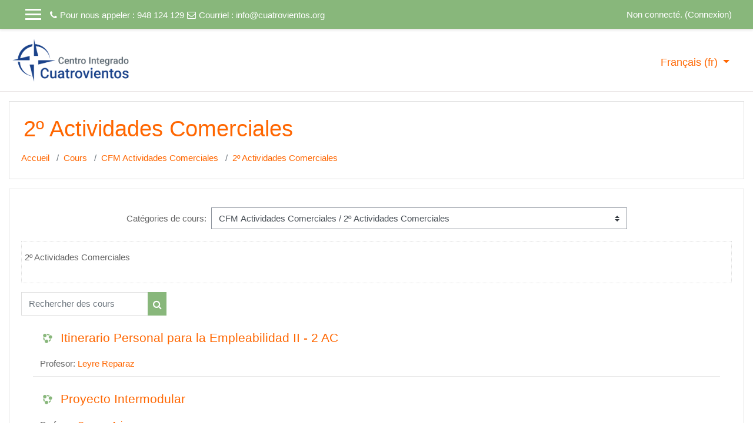

--- FILE ---
content_type: text/html; charset=utf-8
request_url: https://aula0.cuatrovientos.org/course/index.php?categoryid=78&lang=fr
body_size: 43777
content:
<!DOCTYPE html>

<html  dir="ltr" lang="fr" xml:lang="fr">
<head>
    <title>Aula 0 - CI Cuatrovientos: Tous les cours</title>
    <link rel="shortcut icon" href="https://aula0.cuatrovientos.org/theme/image.php/academi/theme/1753955035/favicon" />
    <meta http-equiv="Content-Type" content="text/html; charset=utf-8" />
<meta name="keywords" content="moodle, Aula 0 - CI Cuatrovientos: Tous les cours" />
<link rel="stylesheet" type="text/css" href="https://aula0.cuatrovientos.org/theme/yui_combo.php?rollup/3.17.2/yui-moodlesimple-min.css" /><script id="firstthemesheet" type="text/css">/** Required in order to fix style inclusion problems in IE with YUI **/</script><link rel="stylesheet" type="text/css" href="https://aula0.cuatrovientos.org/theme/styles.php/academi/1753955035_1/all" />
<script>
//<![CDATA[
var M = {}; M.yui = {};
M.pageloadstarttime = new Date();
M.cfg = {"wwwroot":"https:\/\/aula0.cuatrovientos.org","sesskey":"YWOMtDEeQg","sessiontimeout":"7200","sessiontimeoutwarning":1200,"themerev":"1753955035","slasharguments":1,"theme":"academi","iconsystemmodule":"core\/icon_system_fontawesome","jsrev":"1753955035","admin":"admin","svgicons":true,"usertimezone":"Europe\/Madrid","contextid":43414,"langrev":1753955035,"templaterev":"1753955035"};var yui1ConfigFn = function(me) {if(/-skin|reset|fonts|grids|base/.test(me.name)){me.type='css';me.path=me.path.replace(/\.js/,'.css');me.path=me.path.replace(/\/yui2-skin/,'/assets/skins/sam/yui2-skin')}};
var yui2ConfigFn = function(me) {var parts=me.name.replace(/^moodle-/,'').split('-'),component=parts.shift(),module=parts[0],min='-min';if(/-(skin|core)$/.test(me.name)){parts.pop();me.type='css';min=''}
if(module){var filename=parts.join('-');me.path=component+'/'+module+'/'+filename+min+'.'+me.type}else{me.path=component+'/'+component+'.'+me.type}};
YUI_config = {"debug":false,"base":"https:\/\/aula0.cuatrovientos.org\/lib\/yuilib\/3.17.2\/","comboBase":"https:\/\/aula0.cuatrovientos.org\/theme\/yui_combo.php?","combine":true,"filter":null,"insertBefore":"firstthemesheet","groups":{"yui2":{"base":"https:\/\/aula0.cuatrovientos.org\/lib\/yuilib\/2in3\/2.9.0\/build\/","comboBase":"https:\/\/aula0.cuatrovientos.org\/theme\/yui_combo.php?","combine":true,"ext":false,"root":"2in3\/2.9.0\/build\/","patterns":{"yui2-":{"group":"yui2","configFn":yui1ConfigFn}}},"moodle":{"name":"moodle","base":"https:\/\/aula0.cuatrovientos.org\/theme\/yui_combo.php?m\/1753955035\/","combine":true,"comboBase":"https:\/\/aula0.cuatrovientos.org\/theme\/yui_combo.php?","ext":false,"root":"m\/1753955035\/","patterns":{"moodle-":{"group":"moodle","configFn":yui2ConfigFn}},"filter":null,"modules":{"moodle-core-actionmenu":{"requires":["base","event","node-event-simulate"]},"moodle-core-blocks":{"requires":["base","node","io","dom","dd","dd-scroll","moodle-core-dragdrop","moodle-core-notification"]},"moodle-core-chooserdialogue":{"requires":["base","panel","moodle-core-notification"]},"moodle-core-dragdrop":{"requires":["base","node","io","dom","dd","event-key","event-focus","moodle-core-notification"]},"moodle-core-event":{"requires":["event-custom"]},"moodle-core-formchangechecker":{"requires":["base","event-focus","moodle-core-event"]},"moodle-core-handlebars":{"condition":{"trigger":"handlebars","when":"after"}},"moodle-core-languninstallconfirm":{"requires":["base","node","moodle-core-notification-confirm","moodle-core-notification-alert"]},"moodle-core-lockscroll":{"requires":["plugin","base-build"]},"moodle-core-maintenancemodetimer":{"requires":["base","node"]},"moodle-core-notification":{"requires":["moodle-core-notification-dialogue","moodle-core-notification-alert","moodle-core-notification-confirm","moodle-core-notification-exception","moodle-core-notification-ajaxexception"]},"moodle-core-notification-dialogue":{"requires":["base","node","panel","escape","event-key","dd-plugin","moodle-core-widget-focusafterclose","moodle-core-lockscroll"]},"moodle-core-notification-alert":{"requires":["moodle-core-notification-dialogue"]},"moodle-core-notification-confirm":{"requires":["moodle-core-notification-dialogue"]},"moodle-core-notification-exception":{"requires":["moodle-core-notification-dialogue"]},"moodle-core-notification-ajaxexception":{"requires":["moodle-core-notification-dialogue"]},"moodle-core-popuphelp":{"requires":["moodle-core-tooltip"]},"moodle-core-tooltip":{"requires":["base","node","io-base","moodle-core-notification-dialogue","json-parse","widget-position","widget-position-align","event-outside","cache-base"]},"moodle-core_availability-form":{"requires":["base","node","event","event-delegate","panel","moodle-core-notification-dialogue","json"]},"moodle-backup-backupselectall":{"requires":["node","event","node-event-simulate","anim"]},"moodle-backup-confirmcancel":{"requires":["node","node-event-simulate","moodle-core-notification-confirm"]},"moodle-course-categoryexpander":{"requires":["node","event-key"]},"moodle-course-dragdrop":{"requires":["base","node","io","dom","dd","dd-scroll","moodle-core-dragdrop","moodle-core-notification","moodle-course-coursebase","moodle-course-util"]},"moodle-course-formatchooser":{"requires":["base","node","node-event-simulate"]},"moodle-course-management":{"requires":["base","node","io-base","moodle-core-notification-exception","json-parse","dd-constrain","dd-proxy","dd-drop","dd-delegate","node-event-delegate"]},"moodle-course-util":{"requires":["node"],"use":["moodle-course-util-base"],"submodules":{"moodle-course-util-base":{},"moodle-course-util-section":{"requires":["node","moodle-course-util-base"]},"moodle-course-util-cm":{"requires":["node","moodle-course-util-base"]}}},"moodle-form-dateselector":{"requires":["base","node","overlay","calendar"]},"moodle-form-passwordunmask":{"requires":[]},"moodle-form-shortforms":{"requires":["node","base","selector-css3","moodle-core-event"]},"moodle-question-chooser":{"requires":["moodle-core-chooserdialogue"]},"moodle-question-preview":{"requires":["base","dom","event-delegate","event-key","core_question_engine"]},"moodle-question-searchform":{"requires":["base","node"]},"moodle-availability_completion-form":{"requires":["base","node","event","moodle-core_availability-form"]},"moodle-availability_date-form":{"requires":["base","node","event","io","moodle-core_availability-form"]},"moodle-availability_grade-form":{"requires":["base","node","event","moodle-core_availability-form"]},"moodle-availability_group-form":{"requires":["base","node","event","moodle-core_availability-form"]},"moodle-availability_grouping-form":{"requires":["base","node","event","moodle-core_availability-form"]},"moodle-availability_profile-form":{"requires":["base","node","event","moodle-core_availability-form"]},"moodle-mod_assign-history":{"requires":["node","transition"]},"moodle-mod_quiz-autosave":{"requires":["base","node","event","event-valuechange","node-event-delegate","io-form"]},"moodle-mod_quiz-dragdrop":{"requires":["base","node","io","dom","dd","dd-scroll","moodle-core-dragdrop","moodle-core-notification","moodle-mod_quiz-quizbase","moodle-mod_quiz-util-base","moodle-mod_quiz-util-page","moodle-mod_quiz-util-slot","moodle-course-util"]},"moodle-mod_quiz-modform":{"requires":["base","node","event"]},"moodle-mod_quiz-questionchooser":{"requires":["moodle-core-chooserdialogue","moodle-mod_quiz-util","querystring-parse"]},"moodle-mod_quiz-quizbase":{"requires":["base","node"]},"moodle-mod_quiz-toolboxes":{"requires":["base","node","event","event-key","io","moodle-mod_quiz-quizbase","moodle-mod_quiz-util-slot","moodle-core-notification-ajaxexception"]},"moodle-mod_quiz-util":{"requires":["node","moodle-core-actionmenu"],"use":["moodle-mod_quiz-util-base"],"submodules":{"moodle-mod_quiz-util-base":{},"moodle-mod_quiz-util-slot":{"requires":["node","moodle-mod_quiz-util-base"]},"moodle-mod_quiz-util-page":{"requires":["node","moodle-mod_quiz-util-base"]}}},"moodle-message_airnotifier-toolboxes":{"requires":["base","node","io"]},"moodle-filter_glossary-autolinker":{"requires":["base","node","io-base","json-parse","event-delegate","overlay","moodle-core-event","moodle-core-notification-alert","moodle-core-notification-exception","moodle-core-notification-ajaxexception"]},"moodle-filter_mathjaxloader-loader":{"requires":["moodle-core-event"]},"moodle-editor_atto-editor":{"requires":["node","transition","io","overlay","escape","event","event-simulate","event-custom","node-event-html5","node-event-simulate","yui-throttle","moodle-core-notification-dialogue","moodle-core-notification-confirm","moodle-editor_atto-rangy","handlebars","timers","querystring-stringify"]},"moodle-editor_atto-plugin":{"requires":["node","base","escape","event","event-outside","handlebars","event-custom","timers","moodle-editor_atto-menu"]},"moodle-editor_atto-menu":{"requires":["moodle-core-notification-dialogue","node","event","event-custom"]},"moodle-editor_atto-rangy":{"requires":[]},"moodle-report_eventlist-eventfilter":{"requires":["base","event","node","node-event-delegate","datatable","autocomplete","autocomplete-filters"]},"moodle-report_loglive-fetchlogs":{"requires":["base","event","node","io","node-event-delegate"]},"moodle-gradereport_grader-gradereporttable":{"requires":["base","node","event","handlebars","overlay","event-hover"]},"moodle-gradereport_history-userselector":{"requires":["escape","event-delegate","event-key","handlebars","io-base","json-parse","moodle-core-notification-dialogue"]},"moodle-tool_capability-search":{"requires":["base","node"]},"moodle-tool_lp-dragdrop-reorder":{"requires":["moodle-core-dragdrop"]},"moodle-tool_monitor-dropdown":{"requires":["base","event","node"]},"moodle-assignfeedback_editpdf-editor":{"requires":["base","event","node","io","graphics","json","event-move","event-resize","transition","querystring-stringify-simple","moodle-core-notification-dialog","moodle-core-notification-alert","moodle-core-notification-warning","moodle-core-notification-exception","moodle-core-notification-ajaxexception"]},"moodle-atto_accessibilitychecker-button":{"requires":["color-base","moodle-editor_atto-plugin"]},"moodle-atto_accessibilityhelper-button":{"requires":["moodle-editor_atto-plugin"]},"moodle-atto_align-button":{"requires":["moodle-editor_atto-plugin"]},"moodle-atto_bold-button":{"requires":["moodle-editor_atto-plugin"]},"moodle-atto_charmap-button":{"requires":["moodle-editor_atto-plugin"]},"moodle-atto_clear-button":{"requires":["moodle-editor_atto-plugin"]},"moodle-atto_collapse-button":{"requires":["moodle-editor_atto-plugin"]},"moodle-atto_emojipicker-button":{"requires":["moodle-editor_atto-plugin"]},"moodle-atto_emoticon-button":{"requires":["moodle-editor_atto-plugin"]},"moodle-atto_equation-button":{"requires":["moodle-editor_atto-plugin","moodle-core-event","io","event-valuechange","tabview","array-extras"]},"moodle-atto_h5p-button":{"requires":["moodle-editor_atto-plugin"]},"moodle-atto_html-beautify":{},"moodle-atto_html-button":{"requires":["promise","moodle-editor_atto-plugin","moodle-atto_html-beautify","moodle-atto_html-codemirror","event-valuechange"]},"moodle-atto_html-codemirror":{"requires":["moodle-atto_html-codemirror-skin"]},"moodle-atto_image-button":{"requires":["moodle-editor_atto-plugin"]},"moodle-atto_indent-button":{"requires":["moodle-editor_atto-plugin"]},"moodle-atto_italic-button":{"requires":["moodle-editor_atto-plugin"]},"moodle-atto_link-button":{"requires":["moodle-editor_atto-plugin"]},"moodle-atto_managefiles-button":{"requires":["moodle-editor_atto-plugin"]},"moodle-atto_managefiles-usedfiles":{"requires":["node","escape"]},"moodle-atto_media-button":{"requires":["moodle-editor_atto-plugin","moodle-form-shortforms"]},"moodle-atto_noautolink-button":{"requires":["moodle-editor_atto-plugin"]},"moodle-atto_orderedlist-button":{"requires":["moodle-editor_atto-plugin"]},"moodle-atto_recordrtc-button":{"requires":["moodle-editor_atto-plugin","moodle-atto_recordrtc-recording"]},"moodle-atto_recordrtc-recording":{"requires":["moodle-atto_recordrtc-button"]},"moodle-atto_rtl-button":{"requires":["moodle-editor_atto-plugin"]},"moodle-atto_strike-button":{"requires":["moodle-editor_atto-plugin"]},"moodle-atto_subscript-button":{"requires":["moodle-editor_atto-plugin"]},"moodle-atto_superscript-button":{"requires":["moodle-editor_atto-plugin"]},"moodle-atto_table-button":{"requires":["moodle-editor_atto-plugin","moodle-editor_atto-menu","event","event-valuechange"]},"moodle-atto_title-button":{"requires":["moodle-editor_atto-plugin"]},"moodle-atto_underline-button":{"requires":["moodle-editor_atto-plugin"]},"moodle-atto_undo-button":{"requires":["moodle-editor_atto-plugin"]},"moodle-atto_unorderedlist-button":{"requires":["moodle-editor_atto-plugin"]}}},"gallery":{"name":"gallery","base":"https:\/\/aula0.cuatrovientos.org\/lib\/yuilib\/gallery\/","combine":true,"comboBase":"https:\/\/aula0.cuatrovientos.org\/theme\/yui_combo.php?","ext":false,"root":"gallery\/1753955035\/","patterns":{"gallery-":{"group":"gallery"}}}},"modules":{"core_filepicker":{"name":"core_filepicker","fullpath":"https:\/\/aula0.cuatrovientos.org\/lib\/javascript.php\/1753955035\/repository\/filepicker.js","requires":["base","node","node-event-simulate","json","async-queue","io-base","io-upload-iframe","io-form","yui2-treeview","panel","cookie","datatable","datatable-sort","resize-plugin","dd-plugin","escape","moodle-core_filepicker","moodle-core-notification-dialogue"]},"core_comment":{"name":"core_comment","fullpath":"https:\/\/aula0.cuatrovientos.org\/lib\/javascript.php\/1753955035\/comment\/comment.js","requires":["base","io-base","node","json","yui2-animation","overlay","escape"]},"mathjax":{"name":"mathjax","fullpath":"https:\/\/cdn.jsdelivr.net\/npm\/mathjax@2.7.9\/MathJax.js?delayStartupUntil=configured"}}};
M.yui.loader = {modules: {}};

//]]>
</script>

    <meta name="viewport" content="width=device-width, initial-scale=1.0">
</head>
<body  id="page-course-index-category" class="format-site  path-course path-course-index chrome dir-ltr lang-fr yui-skin-sam yui3-skin-sam aula0-cuatrovientos-org pagelayout-coursecategory course-1 context-43414 category-78 notloggedin ">

<div id="page-wrapper">

    <div>
    <a class="sr-only sr-only-focusable" href="#maincontent">Passer au contenu principal</a>
</div><script src="https://aula0.cuatrovientos.org/lib/javascript.php/1753955035/lib/babel-polyfill/polyfill.min.js"></script>
<script src="https://aula0.cuatrovientos.org/lib/javascript.php/1753955035/lib/polyfills/polyfill.js"></script>
<script src="https://aula0.cuatrovientos.org/theme/yui_combo.php?rollup/3.17.2/yui-moodlesimple-min.js"></script><script src="https://aula0.cuatrovientos.org/theme/jquery.php/core/jquery-3.5.1.min.js"></script>
<script src="https://aula0.cuatrovientos.org/lib/javascript.php/1753955035/lib/javascript-static.js"></script>
<script>
//<![CDATA[
document.body.className += ' jsenabled';
//]]>
</script>



     
<nav  id="header" class="fixed-top navbar navbar-light bg-faded navbar-static-top navbar-expand moodle-has-zindex">

     <div class="container navbar-nav">


        <div data-region="drawer-toggle" class="d-inline-block mr-3">
            <button aria-expanded="false" aria-controls="nav-drawer" type="button" class="btn nav-link float-sm-left mr-1 btn-secondary" data-action="toggle-drawer" data-side="left" data-preference="drawer-open-nav"><i class="icon fa fa-bars fa-fw " aria-hidden="true"  ></i><span class="sr-only">Panneau latéral</span>
            <span aria-hidden="true"> </span>
            <span aria-hidden="true"> </span>
            <span aria-hidden="true"> </span>

            </button>

            <nav class="nav navbar-nav hidden-md-down address-head">
                    <span><i class="fa fa-phone"></i>Pour nous appeler : 948 124 129</span>
                    <span><i class="fa fa-envelope-o"></i>Courriel : <a href="mailto:info@cuatrovientos.org">info@cuatrovientos.org</a></span>
            </nav>

        </div>



        <ul class="nav navbar-nav ml-auto">
            <div class="d-none d-lg-block">
                
            </div>
            <!-- navbar_plugin_output -->
            <li class="nav-item">
                
            </li>
            <!-- user_menu -->
            <li class="nav-item d-flex align-items-center">
                <div class="usermenu"><span class="login">Non connecté. (<a href="https://aula0.cuatrovientos.org/login/index.php">Connexion</a>)</span></div>
            </li>
        </ul>
        <!-- search_box -->


    </div>
</nav>

     
     <div class="header-main">
         <div class="container">
         	<nav class="navbar navbar-light bg-faded">
                 <a href="https://aula0.cuatrovientos.org/?redirect=0" class="navbar-brand has-logo
                     ">
                     <span class="logo">
                         <img src="//aula0.cuatrovientos.org/pluginfile.php/1/theme_academi/logo/1753955035/logo-new-2024.png" alt="Aula 0 - CI Cuatrovientos">
                     </span>
                 </a>
     
             	<button class="navbar-toggler d-lg-none" type="button" data-toggle="collapse" data-target="#navbarResponsive" aria-controls="navbarResponsive" aria-expanded="false" aria-label="Toggle navigation"></button>
     
             	<div class="collapse navbar-toggleable-md" id="navbarResponsive">
     
                     <div class="infoarea ">
     
                         <!-- custom_menu -->
                         <li class="dropdown nav-item">
    <a class="dropdown-toggle nav-link" id="drop-down-696e80ce6350f696e80ce5952a9" data-toggle="dropdown" aria-haspopup="true" aria-expanded="false" href="#" title="Langue" aria-controls="drop-down-menu-696e80ce6350f696e80ce5952a9">
        Français ‎(fr)‎
    </a>
    <div class="dropdown-menu" role="menu" id="drop-down-menu-696e80ce6350f696e80ce5952a9" aria-labelledby="drop-down-696e80ce6350f696e80ce5952a9">
                <a class="dropdown-item" role="menuitem" href="https://aula0.cuatrovientos.org/course/index.php?categoryid=78&amp;lang=en" title="English ‎(en)‎">English ‎(en)‎</a>
                <a class="dropdown-item" role="menuitem" href="https://aula0.cuatrovientos.org/course/index.php?categoryid=78&amp;lang=es" title="Español - Internacional ‎(es)‎">Español - Internacional ‎(es)‎</a>
                <a class="dropdown-item" role="menuitem" href="https://aula0.cuatrovientos.org/course/index.php?categoryid=78&amp;lang=eu" title="Euskara ‎(eu)‎">Euskara ‎(eu)‎</a>
                <a class="dropdown-item" role="menuitem" href="https://aula0.cuatrovientos.org/course/index.php?categoryid=78&amp;lang=fr" title="Français ‎(fr)‎">Français ‎(fr)‎</a>
    </div>
</li>
                         <!-- page_heading_menu -->
                         
                     </div>
     
                 </div>
             </nav>
         </div>
         
     </div>
     
     

    <div id="page" class="container-fluid">

        <header id="page-header" class="row">
    <div class="col-12 pt-3 pb-3">
        <div class="card ">
            <div class="card-body ">
                <div class="d-sm-flex align-items-center">
                    <div class="mr-auto">
                        <div class="page-context-header"><div class="page-header-headings"><h1>2º Actividades Comerciales</h1></div></div>
                    </div>

                    <div class="header-actions-container flex-shrink-0" data-region="header-actions-container">
                    </div>
                </div>
                <div class="d-flex flex-wrap">
                    <div id="page-navbar">
                        <nav aria-label="Barre de navigation">
    <ol class="breadcrumb">
                <li class="breadcrumb-item">
                    <a href="https://aula0.cuatrovientos.org/"  >Accueil</a>
                </li>
        
                <li class="breadcrumb-item">
                    <a href="https://aula0.cuatrovientos.org/course/index.php"  >Cours</a>
                </li>
        
                <li class="breadcrumb-item">
                    <a href="https://aula0.cuatrovientos.org/course/index.php?categoryid=36"  >CFM Actividades Comerciales</a>
                </li>
        
                <li class="breadcrumb-item">
                    <a href="https://aula0.cuatrovientos.org/course/index.php?categoryid=78" aria-current="page" >2º Actividades Comerciales</a>
                </li>
        </ol>
</nav>
                    </div>
                    <div class="ml-auto d-flex">
                        
                    </div>
                    <div id="course-header">
                        
                    </div>
                </div>
            </div>
        </div>
    </div>
</header>

        <div id="page-content" class="row pb-3">
            <div id="region-main-box" class="col-12">
                <section id="region-main" >
                    <span class="notifications" id="user-notifications"></span>
                    <div role="main"><span id="maincontent"></span><span></span><div class="categorypicker"><div class="singleselect d-inline-block">
    <form method="get" action="https://aula0.cuatrovientos.org/course/index.php" class="form-inline" id="switchcategory">
            <label for="single_select696e80ce5952a1">
                Catégories de cours:
            </label>
        <select  id="single_select696e80ce5952a1" class="custom-select singleselect" name="categoryid"
                 >
                    <option  value="20" >CFS Transporte y Logística</option>
                    <option  value="21" >CFS Transporte y Logística / TyL 1 T "A"</option>
                    <option  value="41" >CFS Transporte y Logística / TyL 2 T "A"</option>
                    <option  value="40" >CFS Transporte y Logística / TyL 1 U "B"</option>
                    <option  value="22" >CFS Transporte y Logística / TyL 2 U "B"</option>
                    <option  value="82" >CFS Transporte y Logística / Transporte y Logística Online</option>
                    <option  value="23" >CFS Comercio Internacional</option>
                    <option  value="24" >CFS Comercio Internacional / CI 1</option>
                    <option  value="25" >CFS Comercio Internacional / CI 2</option>
                    <option  value="26" >CFS Administración y Finanzas</option>
                    <option  value="27" >CFS Administración y Finanzas / AF 1</option>
                    <option  value="57" >CFS Administración y Finanzas / AF 1 / Aplicaciones</option>
                    <option  value="28" >CFS Administración y Finanzas / AF 2</option>
                    <option  value="29" >CFS Gestión de Ventas y Espacios Comerciales</option>
                    <option  value="76" >CFS Gestión de Ventas y Espacios Comerciales / 1º CFS Gestión de Ventas y Espacios Comerciales</option>
                    <option  value="77" >CFS Gestión de Ventas y Espacios Comerciales / 2º CFS Gestión de Ventas y Espacios Comerciales</option>
                    <option  value="30" >CFS Administración de Sistemas Informáticos en Red</option>
                    <option  value="31" >CFS Administración de Sistemas Informáticos en Red / ASIR 1</option>
                    <option  value="32" >CFS Administración de Sistemas Informáticos en Red / ASIR 2</option>
                    <option  value="33" >CFS Desarrollo de Aplicaciones Multiplataforma</option>
                    <option  value="34" >CFS Desarrollo de Aplicaciones Multiplataforma / DAM 1</option>
                    <option  value="49" >CFS Desarrollo de Aplicaciones Multiplataforma / DAM 1 / Programación DAI 1</option>
                    <option  value="35" >CFS Desarrollo de Aplicaciones Multiplataforma / DAM 2</option>
                    <option  value="36" >CFM Actividades Comerciales</option>
                    <option  value="42" >CFM Actividades Comerciales / 1º Actividades Comerciales</option>
                    <option  value="78" selected>CFM Actividades Comerciales / 2º Actividades Comerciales</option>
                    <option  value="73" >CFM Sistemas Microinformáticos y Redes</option>
                    <option  value="74" >CFM Sistemas Microinformáticos y Redes / 1º Sistemas Micr. Y Redes</option>
                    <option  value="75" >CFM Sistemas Microinformáticos y Redes / 2º Sistemas Micr. Y Redes</option>
                    <option  value="37" >CFM Gestión Administrativa</option>
                    <option  value="62" >CFM Gestión Administrativa / 1º CM Gestión Administrativa</option>
                    <option  value="44" >CFM Gestión Administrativa / 1º CM Gestión Administrativa / 1 GA A</option>
                    <option  value="63" >CFM Gestión Administrativa / 2º CM Gestión Administrativa</option>
                    <option  value="65" >CFM Gestión Administrativa / 2º CM Gestión Administrativa / 2 GA A</option>
                    <option  value="70" >Grado Básico</option>
                    <option  value="71" >Grado Básico / 1º Grado Básico</option>
                    <option  value="72" >Grado Básico / 2º Grado básico</option>
                    <option  value="86" >FP Especial</option>
                    <option  value="91" >FP Especial / Proyectos anuales</option>
                    <option  value="48" >Formación para el empleo</option>
                    <option  value="84" >Formación para el empleo / Curso aux. almacén</option>
                    <option  value="85" >Cuatrovientos Idiomas</option>
                    <option  value="61" >Cuatrovientos Internship Programme</option>
                    <option  value="2" >Aula abierta</option>
                    <option  value="1" >Miscelánea</option>
                    <option  value="81" >Cursos Ofimática</option>
                    <option  value="94" >Certificados Profesionales</option>
                    <option  value="95" >FNR</option>
                    <option  value="96" >CUATROVIENTOS</option>
                    <option  value="97" >Curso</option>
                    <option  value="100" >Pendiente </option>
        </select>
        <noscript>
            <input type="submit" class="btn btn-secondary ml-1" value="Valider">
        </noscript>
    </form>
</div></div><div class="box py-3 generalbox info"><div class="no-overflow"><p>2º Actividades Comerciales<br></p></div></div><div class="simplesearchform ">
    <form autocomplete="off" action="https://aula0.cuatrovientos.org/course/search.php" method="get" accept-charset="utf-8" class="mform form-inline simplesearchform">
        <input type="hidden" name="areaids" value="core_course-course">
    <div class="input-group">
        <label for="searchinput-696e80ce5a77b696e80ce5952a2">
            <span class="sr-only">Rechercher des cours</span>
        </label>
        <input type="text"
           id="searchinput-696e80ce5a77b696e80ce5952a2"
           class="form-control"
           placeholder="Rechercher des cours"
           aria-label="Rechercher des cours"
           name="q"
           data-region="input"
           autocomplete="off"
           value=""
        >
        <div class="input-group-append">
            <button type="submit" class="btn  btn-primary search-icon">
                <i class="icon fa fa-search fa-fw " aria-hidden="true"  ></i>
                <span class="sr-only">Rechercher des cours</span>
            </button>
        </div>

    </div>
    </form>
</div><div class="course_category_tree clearfix "><div class="content"><div class="courses category-browse category-browse-78"><div class="coursebox clearfix odd first content-block" data-courseid="728" data-type="1"><div class="info"><h3 class="coursename"><a class="" href="https://aula0.cuatrovientos.org/course/view.php?id=728">Itinerario Personal para la Empleabilidad II - 2 AC</a></h3><div class="moreinfo"></div></div><div class="content "><ul class="teachers"><li>Profesor: <a href="https://aula0.cuatrovientos.org/user/view.php?id=12983&amp;course=1">Leyre Reparaz</a></li></ul></div></div><div class="coursebox clearfix even content-block" data-courseid="720" data-type="1"><div class="info"><h3 class="coursename"><a class="" href="https://aula0.cuatrovientos.org/course/view.php?id=720">Proyecto Intermodular</a></h3><div class="moreinfo"></div></div><div class="content "><ul class="teachers"><li>Profesor: <a href="https://aula0.cuatrovientos.org/user/view.php?id=12988&amp;course=1">Carmen Jaime</a></li></ul></div></div><div class="coursebox clearfix odd content-block" data-courseid="602" data-type="1"><div class="info"><h3 class="coursename"><a class="" href="https://aula0.cuatrovientos.org/course/view.php?id=602">Tutoría 2AC</a></h3><div class="moreinfo"></div></div><div class="content "><ul class="teachers"><li>Profesor: <a href="https://aula0.cuatrovientos.org/user/view.php?id=963&amp;course=1">Iban Zabalza</a></li></ul></div></div><div class="coursebox clearfix even content-block" data-courseid="461" data-type="1"><div class="info"><h3 class="coursename"><a class="" href="https://aula0.cuatrovientos.org/course/view.php?id=461">Inglés - 2AC</a></h3><div class="moreinfo"></div></div><div class="content "><ul class="teachers"><li>Profesor: <a href="https://aula0.cuatrovientos.org/user/view.php?id=965&amp;course=1">Raquel Albizu</a></li><li>Profesor: <a href="https://aula0.cuatrovientos.org/user/view.php?id=11631&amp;course=1">Iryna Pavlenko</a></li><li>Profesor: <a href="https://aula0.cuatrovientos.org/user/view.php?id=5468&amp;course=1">Ana Ramos</a></li></ul></div></div><div class="coursebox clearfix odd content-block" data-courseid="460" data-type="1"><div class="info"><h3 class="coursename"><a class="" href="https://aula0.cuatrovientos.org/course/view.php?id=460">Comercio electrónico - 2ACOM</a></h3><div class="moreinfo"></div></div><div class="content "><ul class="teachers"><li>Profesor: <a href="https://aula0.cuatrovientos.org/user/view.php?id=963&amp;course=1">Iban Zabalza</a></li></ul></div></div><div class="coursebox clearfix even content-block" data-courseid="459" data-type="1"><div class="info"><h3 class="coursename"><a class="" href="https://aula0.cuatrovientos.org/course/view.php?id=459">Servicios de atención comercial - 2ACOM</a></h3><div class="moreinfo"></div></div><div class="content "><ul class="teachers"><li>Profesor: <a href="https://aula0.cuatrovientos.org/user/view.php?id=13769&amp;course=1">Leyre Ancin</a></li><li>Profesor: <a href="https://aula0.cuatrovientos.org/user/view.php?id=12334&amp;course=1">Amaia Ayucar</a></li></ul></div></div><div class="coursebox clearfix odd content-block" data-courseid="458" data-type="1"><div class="info"><h3 class="coursename"><a class="" href="https://aula0.cuatrovientos.org/course/view.php?id=458">Venta técnica - 2ACOM</a></h3><div class="moreinfo"></div></div><div class="content "><ul class="teachers"><li>Profesor: <a href="https://aula0.cuatrovientos.org/user/view.php?id=5669&amp;course=1">Iker Neri Sanchez</a></li></ul></div></div><div class="coursebox clearfix even content-block" data-courseid="457" data-type="1"><div class="info"><h3 class="coursename"><a class="" href="https://aula0.cuatrovientos.org/course/view.php?id=457">Técnicas de almacén - 2ACOM</a></h3><div class="moreinfo"></div></div><div class="content "><ul class="teachers"><li>Profesor: <a href="https://aula0.cuatrovientos.org/user/view.php?id=10935&amp;course=1">Andrea Zarranz</a></li><li>Profesor: <a href="https://aula0.cuatrovientos.org/user/view.php?id=4886&amp;course=1">Iñaki Zunzarren Laborda</a></li></ul></div></div><div class="coursebox clearfix odd last content-block" data-courseid="456" data-type="1"><div class="info"><h3 class="coursename"><a class="" href="https://aula0.cuatrovientos.org/course/view.php?id=456">Gestión de un pequeño comercio -2ACOM</a></h3><div class="moreinfo"></div></div><div class="content "><ul class="teachers"><li>Profesor: <a href="https://aula0.cuatrovientos.org/user/view.php?id=97&amp;course=1">Maider Iraurgi</a></li><li>Profesor: <a href="https://aula0.cuatrovientos.org/user/view.php?id=12988&amp;course=1">Carmen Jaime</a></li><li>Profesor: <a href="https://aula0.cuatrovientos.org/user/view.php?id=963&amp;course=1">Iban Zabalza</a></li></ul></div></div></div></div></div><div class="buttons"></div></div>
                    
                    
                </section>
            </div>
        </div>
    </div>
    <div id="nav-drawer" data-region="drawer" class="d-print-none moodle-has-zindex closed" aria-hidden="true" tabindex="-1">
        <nav class="list-group" aria-label="">
            <ul>
                    <li>
                        <a class="list-group-item list-group-item-action  " href="https://aula0.cuatrovientos.org/" data-key="home" data-isexpandable="0" data-indent="0" data-showdivider="0" data-type="1" data-nodetype="1" data-collapse="0" data-forceopen="1" data-isactive="0" data-hidden="0" data-preceedwithhr="0" >
                            <div class="ml-0">
                                <div class="media">
                                        <span class="media-left">
                                            <i class="icon fa fa-home fa-fw " aria-hidden="true"  ></i>
                                        </span>
                                    <span class="media-body ">Accueil</span>
                                </div>
                            </div>
                        </a>
                    </li>
            </ul>
        </nav>
    </div>
</div>

<footer id="page-footer" class="py-3 bg-dark text-light">
<div id="footer">
    <div class="footer-main">
    <div class="container">
    <div id="course-footer"></div>
        <div class="row">

        <div class="col-md-5">
            <div class="infoarea">
            <div class="footer-logo">
                <a href="#"><img src="//aula0.cuatrovientos.org/pluginfile.php/1/theme_academi/logo/1753955035/logo-new-2024.png" width="100" height="100" alt="Academi"></a>
            </div>
            
                <p><span>Cuatrovientos es un Centro Integrado Privado Concertado de Formación Profesional gestionado por una cooperativa de profesionales, cuyo fin es la formación integral de personas.</span></p>
          </div>
        </div>

        <div class="col-md-3">
            <div class="foot-links">
          </div>
        </div>
        <div class="col-md-4">
          <div class="contact-info">
            <h2 class="nopadding">Nous contacter</h2>

             <p>Avenida San Jorge 6<br>
              <i class="fa fa-phone-square"></i> Téléphone : 948 124 129<br>
              <i class="fa fa-envelope"></i> Courriel : <a class="mail-link" href="mailto:info@cuatrovientos.org">info@cuatrovientos.org</a><br>
            </p>

          </div>
          <div class="social-media">
            <h6>Suivez nous</h6>
            <ul>
                <li class="smedia-01"><a href="https://www.facebook.com/cipcuatrovientos/"><i class="fa fa-facebook-square"></i></a></li>
                <li class="smedia-03"><a href="https://twitter.com/_cuatrovientos"><i class="fa fa-twitter-square"></i></a></li>
            </ul>
          </div>
        </div>
      </div>
    </div>
  </div>

    <div class="footer-bootom">
        <p>Copyright © 2021 -Desarrollado por Cuatrovientos</p>
    </div>

    <!-- <nav class="nav navbar-nav d-md-none">
            <ul class="list-unstyled pt-3">
                                <li><a href="#" title="Langue">Français ‎(fr)‎</a></li>
                            <li>
                                <ul class="list-unstyled ml-3">
                                                    <li><a href="https://aula0.cuatrovientos.org/course/index.php?categoryid=78&amp;lang=en" title="English ‎(en)‎">English ‎(en)‎</a></li>
                                                    <li><a href="https://aula0.cuatrovientos.org/course/index.php?categoryid=78&amp;lang=es" title="Español - Internacional ‎(es)‎">Español - Internacional ‎(es)‎</a></li>
                                                    <li><a href="https://aula0.cuatrovientos.org/course/index.php?categoryid=78&amp;lang=eu" title="Euskara ‎(eu)‎">Euskara ‎(eu)‎</a></li>
                                                    <li><a href="https://aula0.cuatrovientos.org/course/index.php?categoryid=78&amp;lang=fr" title="Français ‎(fr)‎">Français ‎(fr)‎</a></li>
                                </ul>
                            </li>
            </ul>
    </nav> -->
  </div>

  </footer>
<!--E.O.Footer-->

<footer>
<a href="https://download.moodle.org/mobile?version=2021051702.03&amp;lang=fr&amp;iosappid=633359593&amp;androidappid=com.moodle.moodlemobile">Obtenir l'app mobile</a>
</footer>

<script>
  (function(i,s,o,g,r,a,m){i['GoogleAnalyticsObject']=r;i[r]=i[r]||function(){
  (i[r].q=i[r].q||[]).push(arguments)},i[r].l=1*new Date();a=s.createElement(o),
  m=s.getElementsByTagName(o)[0];a.async=1;a.src=g;m.parentNode.insertBefore(a,m)
  })(window,document,'script','https://www.google-analytics.com/analytics.js','ga');

  ga('create', 'UA-77114411-1', 'auto');
  ga('send', 'pageview');

</script><script>
//<![CDATA[
var require = {
    baseUrl : 'https://aula0.cuatrovientos.org/lib/requirejs.php/1753955035/',
    // We only support AMD modules with an explicit define() statement.
    enforceDefine: true,
    skipDataMain: true,
    waitSeconds : 0,

    paths: {
        jquery: 'https://aula0.cuatrovientos.org/lib/javascript.php/1753955035/lib/jquery/jquery-3.5.1.min',
        jqueryui: 'https://aula0.cuatrovientos.org/lib/javascript.php/1753955035/lib/jquery/ui-1.12.1/jquery-ui.min',
        jqueryprivate: 'https://aula0.cuatrovientos.org/lib/javascript.php/1753955035/lib/requirejs/jquery-private'
    },

    // Custom jquery config map.
    map: {
      // '*' means all modules will get 'jqueryprivate'
      // for their 'jquery' dependency.
      '*': { jquery: 'jqueryprivate' },
      // Stub module for 'process'. This is a workaround for a bug in MathJax (see MDL-60458).
      '*': { process: 'core/first' },

      // 'jquery-private' wants the real jQuery module
      // though. If this line was not here, there would
      // be an unresolvable cyclic dependency.
      jqueryprivate: { jquery: 'jquery' }
    }
};

//]]>
</script>
<script src="https://aula0.cuatrovientos.org/lib/javascript.php/1753955035/lib/requirejs/require.min.js"></script>
<script>
//<![CDATA[
M.util.js_pending("core/first");
require(['core/first'], function() {
require(['core/prefetch'])
;
require(["media_videojs/loader"], function(loader) {
    loader.setUp('fr');
});;

require(['jquery', 'core/custom_interaction_events'], function($, CustomEvents) {
    CustomEvents.define('#single_select696e80ce5952a1', [CustomEvents.events.accessibleChange]);
    $('#single_select696e80ce5952a1').on(CustomEvents.events.accessibleChange, function() {
        var ignore = $(this).find(':selected').attr('data-ignore');
        if (typeof ignore === typeof undefined) {
            $('#switchcategory').submit();
        }
    });
});
;

require(['jquery', 'core/custom_interaction_events'], function($, CustomEvents) {
    CustomEvents.define('#single_select696e80ce5952a4', [CustomEvents.events.accessibleChange]);
    $('#single_select696e80ce5952a4').on(CustomEvents.events.accessibleChange, function() {
        var ignore = $(this).find(':selected').attr('data-ignore');
        if (typeof ignore === typeof undefined) {
            $('#single_select_f696e80ce5952a3').submit();
        }
    });
});
;

require(['jquery', 'core/custom_interaction_events'], function($, CustomEvents) {
    CustomEvents.define('#single_select696e80ce5952a8', [CustomEvents.events.accessibleChange]);
    $('#single_select696e80ce5952a8').on(CustomEvents.events.accessibleChange, function() {
        var ignore = $(this).find(':selected').attr('data-ignore');
        if (typeof ignore === typeof undefined) {
            $('#single_select_f696e80ce5952a7').submit();
        }
    });
});
;

require(['jquery', 'core/custom_interaction_events'], function($, CustomEvents) {
    CustomEvents.define('#single_select696e80ce5952a11', [CustomEvents.events.accessibleChange]);
    $('#single_select696e80ce5952a11').on(CustomEvents.events.accessibleChange, function() {
        var ignore = $(this).find(':selected').attr('data-ignore');
        if (typeof ignore === typeof undefined) {
            $('#single_select_f696e80ce5952a10').submit();
        }
    });
});
;

require(['theme_boost/loader']);
require(['theme_boost/drawer'], function(mod) {
    mod.init();
});
;
M.util.js_pending('core/notification'); require(['core/notification'], function(amd) {amd.init(43414, []); M.util.js_complete('core/notification');});;
M.util.js_pending('core/log'); require(['core/log'], function(amd) {amd.setConfig({"level":"warn"}); M.util.js_complete('core/log');});;
M.util.js_pending('core/page_global'); require(['core/page_global'], function(amd) {amd.init(); M.util.js_complete('core/page_global');});
    M.util.js_complete("core/first");
});
//]]>
</script>
<script src="https://aula0.cuatrovientos.org/lib/javascript.php/1753955035/theme/academi/javascript/theme.js"></script>
<script src="https://aula0.cuatrovientos.org/theme/javascript.php/academi/1753955035/footer"></script>
<script>
//<![CDATA[
M.str = {"moodle":{"lastmodified":"Modifi\u00e9 le","name":"Nom","error":"Erreur","info":"Information","yes":"Oui","no":"Non","cancel":"Annuler","confirm":"Confirmer","areyousure":"Voulez-vous vraiment continuer\u00a0?","closebuttontitle":"Fermer","unknownerror":"Erreur inconnue","file":"Fichier","url":"URL","collapseall":"Tout replier","expandall":"Tout d\u00e9plier"},"repository":{"type":"Type","size":"Taille","invalidjson":"Cha\u00eene JSON non valide","nofilesattached":"Aucun fichier joint","filepicker":"S\u00e9lecteur de fichiers","logout":"D\u00e9connexion","nofilesavailable":"Aucun fichier disponible","norepositoriesavailable":"D\u00e9sol\u00e9, aucun de vos d\u00e9p\u00f4ts actuels ne peut retourner de fichiers dans le format requis.","fileexistsdialogheader":"Le fichier existe","fileexistsdialog_editor":"Un fichier de ce nom a d\u00e9j\u00e0 \u00e9t\u00e9 joint au texte que vous modifiez.","fileexistsdialog_filemanager":"Un fichier de ce nom a d\u00e9j\u00e0 \u00e9t\u00e9 joint","renameto":"Renommer \u00e0 \u00ab\u00a0{$a}\u00a0\u00bb","referencesexist":"Il y a {$a} liens qui pointent vers ce fichier","select":"S\u00e9lectionnez"},"admin":{"confirmdeletecomments":"Voulez-vous vraiment supprimer des commentaires\u00a0?","confirmation":"Confirmation"},"debug":{"debuginfo":"Info de d\u00e9bogage","line":"Ligne","stacktrace":"Trace de la pile"},"langconfig":{"labelsep":"&nbsp;"}};
//]]>
</script>
<script>
//<![CDATA[
(function() {Y.use("moodle-filter_mathjaxloader-loader",function() {M.filter_mathjaxloader.configure({"mathjaxconfig":"\nMathJax.Hub.Config({\n    config: [\"Accessible.js\", \"Safe.js\"],\n    errorSettings: { message: [\"!\"] },\n    skipStartupTypeset: true,\n    messageStyle: \"none\"\n});\n","lang":"fr"});
});
M.util.help_popups.setup(Y);
 M.util.js_pending('random696e80ce5952a12'); Y.on('domready', function() { M.util.js_complete("init");  M.util.js_complete('random696e80ce5952a12'); });
})();
//]]>
</script>


--- FILE ---
content_type: text/plain
request_url: https://www.google-analytics.com/j/collect?v=1&_v=j102&a=183201732&t=pageview&_s=1&dl=https%3A%2F%2Faula0.cuatrovientos.org%2Fcourse%2Findex.php%3Fcategoryid%3D78%26lang%3Dfr&ul=en-us%40posix&dt=Aula%200%20-%20CI%20Cuatrovientos%3A%20Tous%20les%20cours&sr=1280x720&vp=1280x720&_u=IEBAAEABAAAAACAAI~&jid=1029499533&gjid=1434822340&cid=469614584.1768849616&tid=UA-77114411-1&_gid=1931625162.1768849616&_r=1&_slc=1&z=193697555
body_size: -453
content:
2,cG-M7Q93EV182